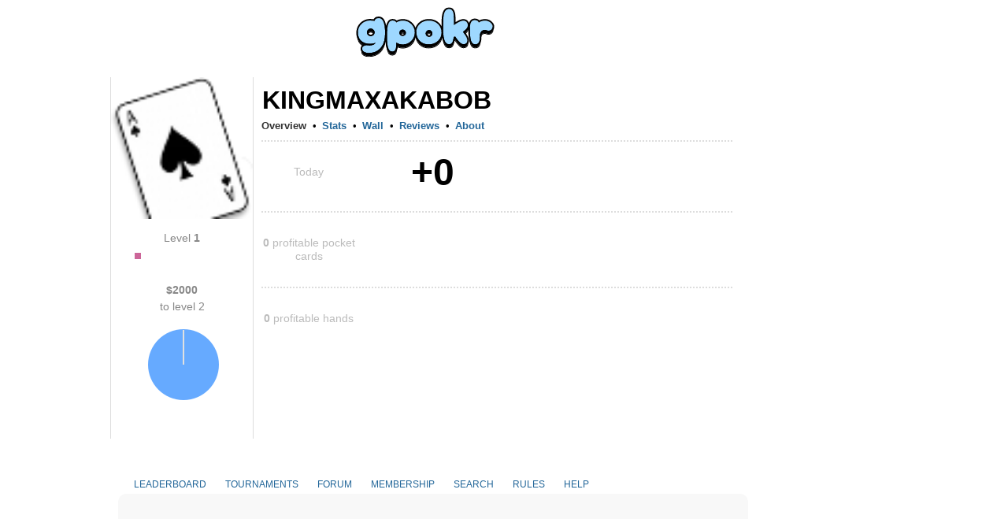

--- FILE ---
content_type: text/html; charset=utf-8
request_url: https://www.google.com/recaptcha/api2/aframe
body_size: 251
content:
<!DOCTYPE HTML><html><head><meta http-equiv="content-type" content="text/html; charset=UTF-8"></head><body><script nonce="jj9FDAoOQT7f9VVKex3fQQ">/** Anti-fraud and anti-abuse applications only. See google.com/recaptcha */ try{var clients={'sodar':'https://pagead2.googlesyndication.com/pagead/sodar?'};window.addEventListener("message",function(a){try{if(a.source===window.parent){var b=JSON.parse(a.data);var c=clients[b['id']];if(c){var d=document.createElement('img');d.src=c+b['params']+'&rc='+(localStorage.getItem("rc::a")?sessionStorage.getItem("rc::b"):"");window.document.body.appendChild(d);sessionStorage.setItem("rc::e",parseInt(sessionStorage.getItem("rc::e")||0)+1);localStorage.setItem("rc::h",'1769906031895');}}}catch(b){}});window.parent.postMessage("_grecaptcha_ready", "*");}catch(b){}</script></body></html>